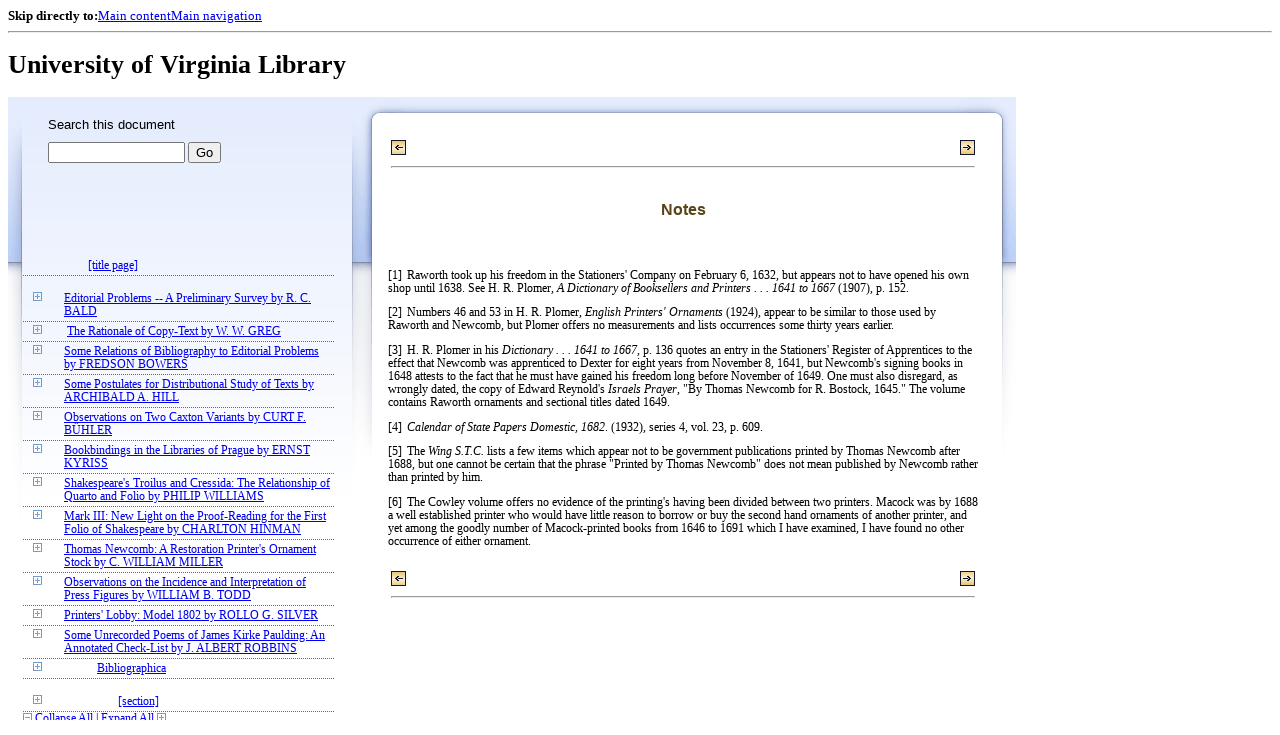

--- FILE ---
content_type: text/html;charset=UTF-8
request_url: https://xtf.lib.virginia.edu/xtf/view?docId=StudiesInBiblio/uvaBook/tei/sibv003.xml;chunk.id=vol003.09.notes;toc.id=;brand=default
body_size: 21302
content:

<!DOCTYPE html
  PUBLIC "-//W3C//DTD XHTML 1.0 Frameset//EN" "http://www.w3.org/TR/xhtml1/DTD/xhtml1-frameset.dtd">
<html xmlns="http://www.w3.org/1999/xhtml" xml:lang="en" lang="en"><head><meta http-equiv="Content-Type" content="text/html; charset=UTF-8; charset=UTF-8" /><title> ::  :: University of Virginia Library</title><link href="http://www.lib.virginia.edu/scripts/yui-2.2.0a/build/grids/grids.css" rel="stylesheet" type="text/css" /><link href="https://www2.lib.virginia.edu/styles/main.css" rel="stylesheet" type="text/css" /><link rel="stylesheet" type="text/css" href="/xtf/css/default/dl.css" /><link rel="stylesheet" type="text/css" href="/xtf/css/default/toc.css" /><link rel="stylesheet" type="text/css" href="/xtf/css/default/table.css" /><link rel="stylesheet" type="text/css" href="/xtf/css/default/uva_blacklight_tei.css" /><link href="http://www.lib.virginia.edu/scripts/yahoo/2.3.0/build/button/assets/skins/sam/button.css" rel="stylesheet" type="text/css" /><script type="text/javascript" src="http://www.lib.virginia.edu/scripts/yahoo/2.3.0/build/yahoo-dom-event/yahoo-dom-event.js"></script><script type="text/javascript" src="http://www.lib.virginia.edu/scripts/yui-2.2.0a/build/element/element-beta-min.js"></script><script type="text/javascript" src="http://www.lib.virginia.edu/scripts/yui-2.2.0a/build/animation/animation-min.js"></script><script type="text/javascript" src="http://www.lib.virginia.edu/scripts/yui-2.2.0a/build/tabview/tabview-min.js"></script><script type="text/javascript" src="http://www.lib.virginia.edu/scripts/yahoo/2.3.0/build/button/button-beta-min.js"></script><script type="text/javascript" src="https://www2.lib.virginia.edu/scripts/main.js"></script><link href="https://www2.lib.virginia.edu/styles/components/news.css" rel="stylesheet" type="text/css" /><link href="https://www2.lib.virginia.edu/styles/home.css" rel="stylesheet" type="text/css" /><script type="text/javascript" src="https://xtf.lib.virginia.edu/xtf/script/jquery-1.2.6.min.js"></script><script type="text/javascript" src="https://xtf.lib.virginia.edu/xtf/script/showpage.js"></script></head><body id="home" class="uvalib-dl uvalib-hd1"><div id="globalHd"><div class="docWrap"><div id="skipToNav" class="imgReplace"><strong>Skip directly to:</strong><a href="#content">Main content</a><a href="#globalNav">Main navigation</a></div><hr /><div id="bookmarkMotif"></div><div id="branding"><h1 id="logo" class="imgReplace">University of Virginia Library</h1></div></div></div><div id="content"><div class="docWrap"><div id="subContent1"><div name="leftcolumn" class="leftcolumn"><div class="bbar"><form action="https://xtf.lib.virginia.edu/xtf/view" method="GET"><input type="hidden" name="docId" value="StudiesInBiblio/uvaBook/tei/sibv003.xml" /><input type="hidden" name="chunk.id" value="vol003.09.notes" /><span class="search-text">Search this document</span><input name="query" type="text" size="15" id="bbar-query-box" /> <input type="submit" value="Go" id="bbar-submit-button" /></form></div><div class="toc"><table cellpadding="0" cellspacing="0" class="title"><tr><td><div class="toc_title"><a href="https://xtf.lib.virginia.edu/xtf/view?docId=StudiesInBiblio/uvaBook/tei/sibv003.xml;brand=default;" target="_top"><br /></a><br /></div><div class="toc_byline"></div></td></tr></table><table cellpadding="0" cellspacing="0" class="toc-line"><tr><td class="hits" width="1"></td><td class="expand"> </td><td class="divnum"> </td><td class="head"><div class="l1"><a href="https://xtf.lib.virginia.edu/xtf/view?docId=StudiesInBiblio/uvaBook/tei/sibv003.xml;chunk.id=vol003.title;toc.depth=100;brand=default" target="_top">[title page]</a></div></td></tr></table><br /><table cellpadding="0" cellspacing="0" class="toc-line"><tr><td class="hits" width="1"></td><td class="expand"><a href="https://xtf.lib.virginia.edu/xtf/view?docId=StudiesInBiblio/uvaBook/tei/sibv003.xml;chunk.id=vol003.09.notes;toc.id=vol003.01;brand=default" target="_top"><img src="https://xtf.lib.virginia.edu/xtf/icons/default/i_expand.gif" border="0" alt="expand section" /></a></td><td class="divnum"> </td><td class="head"><div class="l1"><a href="https://xtf.lib.virginia.edu/xtf/view?docId=StudiesInBiblio/uvaBook/tei/sibv003.xml;chunk.id=vol003.01;toc.depth=1;toc.id=vol003.01;brand=default" target="_top">
               Editorial Problems -- A Preliminary Survey
               
               
               by
               
               R. C. BALD
            </a></div></td></tr></table><table cellpadding="0" cellspacing="0" class="toc-line"><tr><td class="hits" width="1"></td><td class="expand"><a href="https://xtf.lib.virginia.edu/xtf/view?docId=StudiesInBiblio/uvaBook/tei/sibv003.xml;chunk.id=vol003.09.notes;toc.id=vol003.02;brand=default" target="_top"><img src="https://xtf.lib.virginia.edu/xtf/icons/default/i_expand.gif" border="0" alt="expand section" /></a></td><td class="divnum"> </td><td class="head"><div class="l1"><a href="https://xtf.lib.virginia.edu/xtf/view?docId=StudiesInBiblio/uvaBook/tei/sibv003.xml;chunk.id=vol003.02;toc.depth=1;toc.id=vol003.02;brand=default" target="_top">
               The Rationale of Copy-Text
               
               
               by
               
               W. W. GREG
            </a></div></td></tr></table><table cellpadding="0" cellspacing="0" class="toc-line"><tr><td class="hits" width="1"></td><td class="expand"><a href="https://xtf.lib.virginia.edu/xtf/view?docId=StudiesInBiblio/uvaBook/tei/sibv003.xml;chunk.id=vol003.09.notes;toc.id=vol003.03;brand=default" target="_top"><img src="https://xtf.lib.virginia.edu/xtf/icons/default/i_expand.gif" border="0" alt="expand section" /></a></td><td class="divnum"> </td><td class="head"><div class="l1"><a href="https://xtf.lib.virginia.edu/xtf/view?docId=StudiesInBiblio/uvaBook/tei/sibv003.xml;chunk.id=vol003.03;toc.depth=1;toc.id=vol003.03;brand=default" target="_top">
               Some Relations of Bibliography to Editorial Problems
               
               
               by
               
               FREDSON BOWERS
            </a></div></td></tr></table><table cellpadding="0" cellspacing="0" class="toc-line"><tr><td class="hits" width="1"></td><td class="expand"><a href="https://xtf.lib.virginia.edu/xtf/view?docId=StudiesInBiblio/uvaBook/tei/sibv003.xml;chunk.id=vol003.09.notes;toc.id=vol003.04;brand=default" target="_top"><img src="https://xtf.lib.virginia.edu/xtf/icons/default/i_expand.gif" border="0" alt="expand section" /></a></td><td class="divnum"> </td><td class="head"><div class="l1"><a href="https://xtf.lib.virginia.edu/xtf/view?docId=StudiesInBiblio/uvaBook/tei/sibv003.xml;chunk.id=vol003.04;toc.depth=1;toc.id=vol003.04;brand=default" target="_top">
               Some Postulates for Distributional Study of Texts
               
               
               by
               
               ARCHIBALD A. HILL
            </a></div></td></tr></table><table cellpadding="0" cellspacing="0" class="toc-line"><tr><td class="hits" width="1"></td><td class="expand"><a href="https://xtf.lib.virginia.edu/xtf/view?docId=StudiesInBiblio/uvaBook/tei/sibv003.xml;chunk.id=vol003.09.notes;toc.id=vol003.05;brand=default" target="_top"><img src="https://xtf.lib.virginia.edu/xtf/icons/default/i_expand.gif" border="0" alt="expand section" /></a></td><td class="divnum"> </td><td class="head"><div class="l1"><a href="https://xtf.lib.virginia.edu/xtf/view?docId=StudiesInBiblio/uvaBook/tei/sibv003.xml;chunk.id=vol003.05;toc.depth=1;toc.id=vol003.05;brand=default" target="_top">
               Observations on Two Caxton Variants
               
               by
               
               CURT F. BÜHLER
            </a></div></td></tr></table><table cellpadding="0" cellspacing="0" class="toc-line"><tr><td class="hits" width="1"></td><td class="expand"><a href="https://xtf.lib.virginia.edu/xtf/view?docId=StudiesInBiblio/uvaBook/tei/sibv003.xml;chunk.id=vol003.09.notes;toc.id=vol003.06;brand=default" target="_top"><img src="https://xtf.lib.virginia.edu/xtf/icons/default/i_expand.gif" border="0" alt="expand section" /></a></td><td class="divnum"> </td><td class="head"><div class="l1"><a href="https://xtf.lib.virginia.edu/xtf/view?docId=StudiesInBiblio/uvaBook/tei/sibv003.xml;chunk.id=vol003.06;toc.depth=1;toc.id=vol003.06;brand=default" target="_top">
               Bookbindings in the Libraries of Prague
               
               by
               
               ERNST KYRISS
               
            </a></div></td></tr></table><table cellpadding="0" cellspacing="0" class="toc-line"><tr><td class="hits" width="1"></td><td class="expand"><a href="https://xtf.lib.virginia.edu/xtf/view?docId=StudiesInBiblio/uvaBook/tei/sibv003.xml;chunk.id=vol003.09.notes;toc.id=vol003.07;brand=default" target="_top"><img src="https://xtf.lib.virginia.edu/xtf/icons/default/i_expand.gif" border="0" alt="expand section" /></a></td><td class="divnum"> </td><td class="head"><div class="l1"><a href="https://xtf.lib.virginia.edu/xtf/view?docId=StudiesInBiblio/uvaBook/tei/sibv003.xml;chunk.id=vol003.07;toc.depth=1;toc.id=vol003.07;brand=default" target="_top">
               Shakespeare's Troilus and Cressida: The
            Relationship of Quarto and Folio
               
               by
               
               PHILIP WILLIAMS
            </a></div></td></tr></table><table cellpadding="0" cellspacing="0" class="toc-line"><tr><td class="hits" width="1"></td><td class="expand"><a href="https://xtf.lib.virginia.edu/xtf/view?docId=StudiesInBiblio/uvaBook/tei/sibv003.xml;chunk.id=vol003.09.notes;toc.id=vol003.08;brand=default" target="_top"><img src="https://xtf.lib.virginia.edu/xtf/icons/default/i_expand.gif" border="0" alt="expand section" /></a></td><td class="divnum"> </td><td class="head"><div class="l1"><a href="https://xtf.lib.virginia.edu/xtf/view?docId=StudiesInBiblio/uvaBook/tei/sibv003.xml;chunk.id=vol003.08;toc.depth=1;toc.id=vol003.08;brand=default" target="_top">
               Mark III: New Light on the Proof-Reading for the First Folio of
            Shakespeare
               
               by
               
               CHARLTON HINMAN
            </a></div></td></tr></table><table cellpadding="0" cellspacing="0" class="toc-line"><tr><td class="hits" width="1"></td><td class="expand"><a href="https://xtf.lib.virginia.edu/xtf/view?docId=StudiesInBiblio/uvaBook/tei/sibv003.xml;chunk.id=vol003.09.notes;toc.id=vol003.09;brand=default" target="_top"><img src="https://xtf.lib.virginia.edu/xtf/icons/default/i_expand.gif" border="0" alt="expand section" /></a></td><td class="divnum"> </td><td class="head"><div class="l1"><a href="https://xtf.lib.virginia.edu/xtf/view?docId=StudiesInBiblio/uvaBook/tei/sibv003.xml;chunk.id=vol003.09;toc.depth=1;toc.id=vol003.09;brand=default" target="_top">
               Thomas Newcomb: A Restoration Printer's Ornament Stock
               
               by
               
               C. WILLIAM MILLER
            </a></div></td></tr></table><table cellpadding="0" cellspacing="0" class="toc-line"><tr><td class="hits" width="1"></td><td class="expand"><a href="https://xtf.lib.virginia.edu/xtf/view?docId=StudiesInBiblio/uvaBook/tei/sibv003.xml;chunk.id=vol003.09.notes;toc.id=vol003.10;brand=default" target="_top"><img src="https://xtf.lib.virginia.edu/xtf/icons/default/i_expand.gif" border="0" alt="expand section" /></a></td><td class="divnum"> </td><td class="head"><div class="l1"><a href="https://xtf.lib.virginia.edu/xtf/view?docId=StudiesInBiblio/uvaBook/tei/sibv003.xml;chunk.id=vol003.10;toc.depth=1;toc.id=vol003.10;brand=default" target="_top">
               Observations on the Incidence and Interpretation of Press
            Figures
               
               
               by
               
               WILLIAM B. TODD
            </a></div></td></tr></table><table cellpadding="0" cellspacing="0" class="toc-line"><tr><td class="hits" width="1"></td><td class="expand"><a href="https://xtf.lib.virginia.edu/xtf/view?docId=StudiesInBiblio/uvaBook/tei/sibv003.xml;chunk.id=vol003.09.notes;toc.id=vol003.11;brand=default" target="_top"><img src="https://xtf.lib.virginia.edu/xtf/icons/default/i_expand.gif" border="0" alt="expand section" /></a></td><td class="divnum"> </td><td class="head"><div class="l1"><a href="https://xtf.lib.virginia.edu/xtf/view?docId=StudiesInBiblio/uvaBook/tei/sibv003.xml;chunk.id=vol003.11;toc.depth=1;toc.id=vol003.11;brand=default" target="_top">
               Printers' Lobby: Model 1802
               
               by
               
               ROLLO G. SILVER
            </a></div></td></tr></table><table cellpadding="0" cellspacing="0" class="toc-line"><tr><td class="hits" width="1"></td><td class="expand"><a href="https://xtf.lib.virginia.edu/xtf/view?docId=StudiesInBiblio/uvaBook/tei/sibv003.xml;chunk.id=vol003.09.notes;toc.id=vol003.12;brand=default" target="_top"><img src="https://xtf.lib.virginia.edu/xtf/icons/default/i_expand.gif" border="0" alt="expand section" /></a></td><td class="divnum"> </td><td class="head"><div class="l1"><a href="https://xtf.lib.virginia.edu/xtf/view?docId=StudiesInBiblio/uvaBook/tei/sibv003.xml;chunk.id=vol003.12;toc.depth=1;toc.id=vol003.12;brand=default" target="_top">
               Some Unrecorded Poems of James Kirke Paulding: An Annotated
            Check-List
               
               by
               
               J. ALBERT ROBBINS
            </a></div></td></tr></table><table cellpadding="0" cellspacing="0" class="toc-line"><tr><td class="hits" width="1"></td><td class="expand"><a href="https://xtf.lib.virginia.edu/xtf/view?docId=StudiesInBiblio/uvaBook/tei/sibv003.xml;chunk.id=vol003.09.notes;toc.id=vol003.13;brand=default" target="_top"><img src="https://xtf.lib.virginia.edu/xtf/icons/default/i_expand.gif" border="0" alt="expand section" /></a></td><td class="divnum"> </td><td class="head"><div class="l1"><a href="https://xtf.lib.virginia.edu/xtf/view?docId=StudiesInBiblio/uvaBook/tei/sibv003.xml;chunk.id=vol003.13;toc.depth=1;toc.id=vol003.13;brand=default" target="_top">Bibliographica</a></div></td></tr></table><br /><table cellpadding="0" cellspacing="0" class="toc-line"><tr><td class="hits" width="1"></td><td class="expand"><a href="https://xtf.lib.virginia.edu/xtf/view?docId=StudiesInBiblio/uvaBook/tei/sibv003.xml;chunk.id=vol003.09.notes;toc.id=vol003.14;brand=default" target="_top"><img src="https://xtf.lib.virginia.edu/xtf/icons/default/i_expand.gif" border="0" alt="expand section" /></a></td><td class="divnum"> </td><td class="head"><div class="l1"><a href="https://xtf.lib.virginia.edu/xtf/view?docId=StudiesInBiblio/uvaBook/tei/sibv003.xml;chunk.id=vol003.14;toc.depth=100;brand=default" target="_top">[section]</a></div></td></tr></table><div class="expandAll"><img src="https://xtf.lib.virginia.edu/xtf/icons/default/i_colpse.gif" border="0" alt="collapse section" /> <a href="https://xtf.lib.virginia.edu/xtf/view?docId=StudiesInBiblio/uvaBook/tei/sibv003.xml;chunk.id=vol003.09.notes;toc.depth=1;brand=default" target="_top">Collapse All</a> | <a href="https://xtf.lib.virginia.edu/xtf/view?docId=StudiesInBiblio/uvaBook/tei/sibv003.xml;chunk.id=vol003.09.notes;toc.depth=100;brand=default" target="_top">Expand All</a> <img src="https://xtf.lib.virginia.edu/xtf/icons/default/i_expand.gif" border="0" alt="expand section" /></div></div></div></div><div id="docText" class="bd gA"><div class="addPadding"><div id="mainContent"><table class="navbar"><tr><td width="25%" align="left"><a target="_top" href="https://xtf.lib.virginia.edu/xtf/view?docId=StudiesInBiblio/uvaBook/tei/sibv003.xml&amp;chunk.id=vol003.09.04&amp;toc.id=vol003.09&amp;brand=default"><img src="https://xtf.lib.virginia.edu/xtf/icons/default/b_prev.gif" width="15" height="15" border="0" alt="previous section" title="previous section" /></a></td><td width="50%" align="center"><span class="chapter-text"> <br /> </span></td><td width="25%" align="right"><a target="_top" href="https://xtf.lib.virginia.edu/xtf/view?docId=StudiesInBiblio/uvaBook/tei/sibv003.xml&amp;chunk.id=vol003.10&amp;toc.id=vol003.10&amp;brand=default"><img src="https://xtf.lib.virginia.edu/xtf/icons/default/b_next.gif" width="15" height="15" border="0" alt="next section" title="next section" /></a></td></tr><tr><td colspan="3"><hr class="hr-title" /></td></tr></table><div class="content">
               <h4 class="normal">Notes</h4>
               
               
               
               
               
               
            <div class="spacer"> </div><div class="tei_note_foot"><a name="f003.09.01"></a><div class="tei_note_number">[1]</div>
                  
                  <p class="tei_p">Raworth took up his freedom in the Stationers' Company on February 6, 1632, but
              appears not to have opened his own shop until 1638. See H. R. Plomer, <i>A Dictionary of Booksellers and Printers . . . 1641 to 1667</i>
              (1907), p. 152.</p>
               </div><div class="tei_note_foot"><a name="f003.09.02"></a><div class="tei_note_number">[2]</div>
                  
                  <p class="tei_p">Numbers 46 and 53 in H. R. Plomer, <i>English Printers' Ornaments</i>
              (1924), appear to be similar to those used by Raworth and Newcomb, but Plomer offers
              no measurements and lists occurrences some thirty years earlier.</p>
               </div><div class="tei_note_foot"><a name="f003.09.03"></a><div class="tei_note_number">[3]</div>
                  
                  <p class="tei_p">H. R. Plomer in his <i>Dictionary . . . 1641 to 1667</i>, p. 136
              quotes an entry in the Stationers' Register of Apprentices to the effect that Newcomb
              was apprenticed to Dexter for eight years from November 8, 1641, but Newcomb's signing
              books in 1648 attests to the fact that he must have gained his freedom long before
              November of 1649. One must also disregard, as wrongly dated, the copy of Edward
              Reynold's <i>Israels Prayer</i>, "By Thomas Newcomb for R. Bostock,
              1645." The volume contains Raworth ornaments and sectional titles dated 1649.</p>
               </div><div class="tei_note_foot"><a name="f003.09.04"></a><div class="tei_note_number">[4]</div>
                  
                  <p class="tei_p">
                     <i>Calendar of State Papers Domestic, 1682</i>. (1932), series 4,
              vol. 23, p. 609.</p>
               </div><div class="tei_note_foot"><a name="f003.09.05"></a><div class="tei_note_number">[5]</div>
                  
                  <p class="tei_p">The <i>Wing S.T.C.</i> lists a few items which appear not to be
              government publications printed by Thomas Newcomb after 1688, but one cannot be
              certain that the phrase "Printed by Thomas Newcomb" does not mean published by Newcomb
              rather than printed by him.</p>
               </div><div class="tei_note_foot"><a name="f003.09.06"></a><div class="tei_note_number">[6]</div>
                  
                  <p class="tei_p">The Cowley volume offers no evidence of the printing's having been divided between
              two printers. Macock was by 1688 a well established printer who would have little
              reason to borrow or buy the second hand ornaments of another printer, and yet among
              the goodly number of Macock-printed books from 1646 to 1691 which I have examined, I
              have found no other occurrence of either ornament.</p>
               </div></div><table class="navbar"><tr><td width="25%" align="left"><a target="_top" href="https://xtf.lib.virginia.edu/xtf/view?docId=StudiesInBiblio/uvaBook/tei/sibv003.xml&amp;chunk.id=vol003.09.04&amp;toc.id=vol003.09&amp;brand=default"><img src="https://xtf.lib.virginia.edu/xtf/icons/default/b_prev.gif" width="15" height="15" border="0" alt="previous section" title="previous section" /></a></td><td width="50%" align="center"><span class="chapter-text"> <br /> </span></td><td width="25%" align="right"><a target="_top" href="https://xtf.lib.virginia.edu/xtf/view?docId=StudiesInBiblio/uvaBook/tei/sibv003.xml&amp;chunk.id=vol003.10&amp;toc.id=vol003.10&amp;brand=default"><img src="https://xtf.lib.virginia.edu/xtf/icons/default/b_next.gif" width="15" height="15" border="0" alt="next section" title="next section" /></a></td></tr><tr><td colspan="3"><hr class="hr-title" /></td></tr></table></div></div></div></div></div><div class="footer"><!-- ><a href="mailto:you@yourserver.com">Comments? Questions?</a> --></div><script type="text/javascript">
        var _paq = _paq || [];
        _paq.push(['trackPageView']);
        _paq.push(['enableLinkTracking']);
        (function() {
          var u="//analytics.lib.virginia.edu/";
          _paq.push(['setTrackerUrl', u+'piwik.php']);
          _paq.push(['setSiteId', 19]);
          var d=document, g=d.createElement('script'), s=d.getElementsByTagName('script')[0];
          g.type='text/javascript'; g.async=true; g.defer=true; g.src=u+'piwik.js'; s.parentNode.insertBefore(g,s);
        })();
      </script><noscript><p><img src="//analytics.lib.virginia.edu/piwik.php?idsite=19" style="border:0;" alt="" /></p></noscript></body></html>